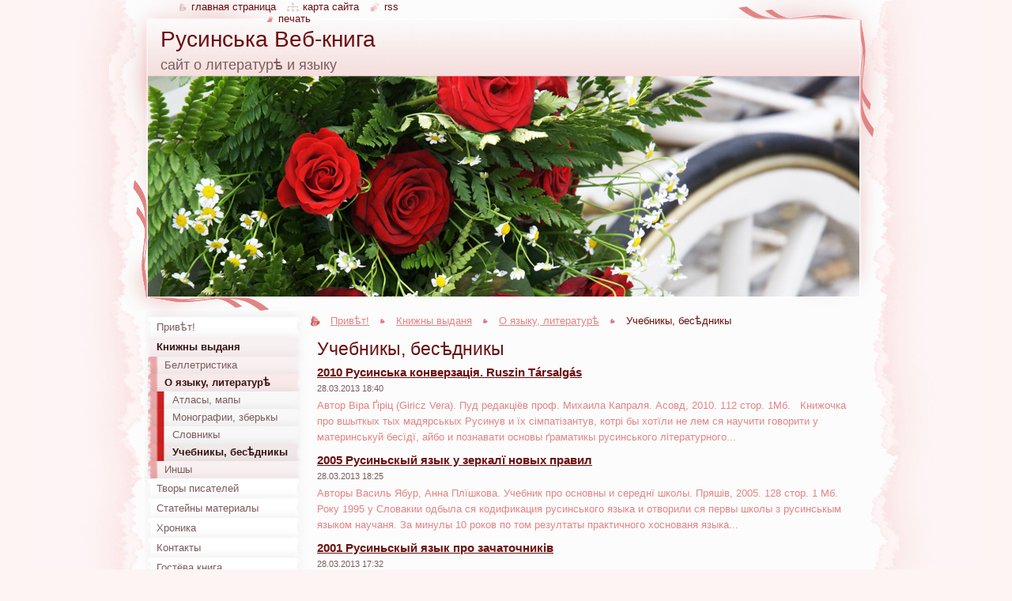

--- FILE ---
content_type: text/html; charset=UTF-8
request_url: https://rusin8.webnode.ru/knizhny-vydanja/o-jazyku%2C-litjeratur%D1%A3/uchjebniky%2C-bjes%D1%A3dniky/
body_size: 10090
content:
<!--[if lte IE 9]><!DOCTYPE HTML PUBLIC "-//W3C//DTD HTML 4.01 Transitional//EN" "https://www.w3.org/TR/html4/loose.dtd"><![endif]-->
<!DOCTYPE html>
<!--[if IE]><html class="ie" lang="ru"><![endif]-->
<!--[if gt IE 9]><!--> 
<html lang="ru">
<!--<![endif]-->
  <head>
    <!--[if lt IE 8]><meta http-equiv="X-UA-Compatible" content="IE=EmulateIE7"><![endif]--><!--[if IE 8]><meta http-equiv="X-UA-Compatible" content="IE=EmulateIE8"><![endif]--><!--[if IE 9]><meta http-equiv="X-UA-Compatible" content="IE=EmulateIE9"><![endif]-->
    <base href="https://rusin8.webnode.ru/">
  <meta charset="utf-8">
  <meta name="description" content="">
  <meta name="keywords" content="">
  <meta name="generator" content="Webnode">
  <meta name="apple-mobile-web-app-capable" content="yes">
  <meta name="apple-mobile-web-app-status-bar-style" content="black">
  <meta name="format-detection" content="telephone=no">
    <link rel="icon" type="image/svg+xml" href="/favicon.svg" sizes="any">  <link rel="icon" type="image/svg+xml" href="/favicon16.svg" sizes="16x16">  <link rel="icon" href="/favicon.ico"><link rel="canonical" href="https://rusin8.webnode.ru/knizhny-vydanja/o-jazyku%2C-litjeratur%D1%A3/uchjebniky%2C-bjes%D1%A3dniky/">
<script type="text/javascript">(function(i,s,o,g,r,a,m){i['GoogleAnalyticsObject']=r;i[r]=i[r]||function(){
			(i[r].q=i[r].q||[]).push(arguments)},i[r].l=1*new Date();a=s.createElement(o),
			m=s.getElementsByTagName(o)[0];a.async=1;a.src=g;m.parentNode.insertBefore(a,m)
			})(window,document,'script','//www.google-analytics.com/analytics.js','ga');ga('create', 'UA-797705-6', 'auto',{"name":"wnd_header"});ga('wnd_header.set', 'dimension1', 'W1');ga('wnd_header.set', 'anonymizeIp', true);ga('wnd_header.send', 'pageview');var _gaq = _gaq || [];
				  (function() {
					var ga = document.createElement('script'); ga.type = 'text/javascript'; ga.async = true;
					ga.src = ('https:' == location.protocol ? 'https://ssl' : 'https://www') + '.google-analytics.com/ga.js';
					var s = document.getElementsByTagName('script')[0]; s.parentNode.insertBefore(ga, s);
				  })(); _gaq.push(['_setAccount', 'UA-86895204-1']);_gaq.push(['_trackPageview']);var pageTrackerAllTrackEvent=function(category,action,opt_label,opt_value){ga('send', 'event', category, action, opt_label, opt_value)};</script>
  <link rel="alternate" type="application/rss+xml" href="https://rusin8.webnode.ru/rss/all.xml" title="Просмотр всех статей">
<!--[if lte IE 9]><style type="text/css">.cke_skin_webnode iframe {vertical-align: baseline !important;}</style><![endif]-->
    <title>Учебникы, бесѣдникы :: Русинська Веб-книга</title>
    <meta name="robots" content="index, follow">
    <meta name="googlebot" content="index, follow">   
    <link href="https://d11bh4d8fhuq47.cloudfront.net/_system/skins/v9/50000796/css/style.css" rel="stylesheet" type="text/css" media="screen,projection,handheld,tv">
    <link href="https://d11bh4d8fhuq47.cloudfront.net/_system/skins/v9/50000796/css/print.css" rel="stylesheet" type="text/css" media="print">
    <script type="text/javascript" src="https://d11bh4d8fhuq47.cloudfront.net/_system/skins/v9/50000796/js/functions.js"></script>
    <!--[if IE]>
			<script type="text/javascript" src="https://d11bh4d8fhuq47.cloudfront.net/_system/skins/v9/50000796/js/functions-ie.js"></script>
		<![endif]-->
    <!--[if IE 6]>
      <script type="text/javascript" src="https://d11bh4d8fhuq47.cloudfront.net/_system/skins/v9/50000796/js/png.js"></script>
			<script type="text/javascript">
        DD_belatedPNG.fix('#header, .homepage a, .print a, .sitemap a, .rss a, li');
        DD_belatedPNG.fixPNG('#header, .homepage a, .print a, .sitemap a, .rss a, li');
      </script> 
    <![endif]--> 
  
				<script type="text/javascript">
				/* <![CDATA[ */
					
					if (typeof(RS_CFG) == 'undefined') RS_CFG = new Array();
					RS_CFG['staticServers'] = new Array('https://d11bh4d8fhuq47.cloudfront.net/');
					RS_CFG['skinServers'] = new Array('https://d11bh4d8fhuq47.cloudfront.net/');
					RS_CFG['filesPath'] = 'https://rusin8.webnode.ru/_files/';
					RS_CFG['filesAWSS3Path'] = 'https://c23f7e45d5.cbaul-cdnwnd.com/5315b6861fd61cda756e14c3717e134c/';
					RS_CFG['lbClose'] = 'Закрыть';
					RS_CFG['skin'] = 'default';
					if (!RS_CFG['labels']) RS_CFG['labels'] = new Array();
					RS_CFG['systemName'] = 'Webnode';
						
					RS_CFG['responsiveLayout'] = 0;
					RS_CFG['mobileDevice'] = 0;
					RS_CFG['labels']['copyPasteSource'] = 'Подробнее здесь:';
					
				/* ]]> */
				</script><style type="text/css">/* <![CDATA[ */#i7akkgda63k11 {position: absolute;font-size: 13px !important;font-family: "Arial", helvetica, sans-serif !important;white-space: nowrap;z-index: 2147483647;-webkit-user-select: none;-khtml-user-select: none;-moz-user-select: none;-o-user-select: none;user-select: none;}#hb4gima1167 {position: relative;top: -14px;}* html #hb4gima1167 { top: -11px; }#hb4gima1167 a { text-decoration: none !important; }#hb4gima1167 a:hover { text-decoration: underline !important; }#bw2aq4944 {z-index: 2147483647;display: inline-block !important;font-size: 16px;padding: 7px 59px 9px 59px;background: transparent url(https://d11bh4d8fhuq47.cloudfront.net/img/footer/footerButtonWebnodeHover.png?ph=c23f7e45d5) top left no-repeat;height: 18px;cursor: pointer;}* html #bw2aq4944 { height: 36px; }#bw2aq4944:hover { background: url(https://d11bh4d8fhuq47.cloudfront.net/img/footer/footerButtonWebnode.png?ph=c23f7e45d5) top left no-repeat; }#aplaio1r { display: none; }#i7g915hg204c {z-index: 3000;text-align: left !important;position: absolute;height: 88px;font-size: 13px !important;color: #ffffff !important;font-family: "Arial", helvetica, sans-serif !important;overflow: hidden;cursor: pointer;}#i7g915hg204c a {color: #ffffff !important;}#hidclkb7i1fj9b {color: #36322D !important;text-decoration: none !important;font-weight: bold !important;float: right;height: 31px;position: absolute;top: 19px;right: 15px;cursor: pointer;}#c65di83bo { float: right; padding-right: 27px; display: block; line-height: 31px; height: 31px; background: url(https://d11bh4d8fhuq47.cloudfront.net/img/footer/footerButton.png?ph=c23f7e45d5) top right no-repeat; white-space: nowrap; }#aqh43h94 { position: relative; left: 1px; float: left; display: block; width: 15px; height: 31px; background: url(https://d11bh4d8fhuq47.cloudfront.net/img/footer/footerButton.png?ph=c23f7e45d5) top left no-repeat; }#hidclkb7i1fj9b:hover { color: #36322D !important; text-decoration: none !important; }#hidclkb7i1fj9b:hover #c65di83bo { background: url(https://d11bh4d8fhuq47.cloudfront.net/img/footer/footerButtonHover.png?ph=c23f7e45d5) top right no-repeat; }#hidclkb7i1fj9b:hover #aqh43h94 { background: url(https://d11bh4d8fhuq47.cloudfront.net/img/footer/footerButtonHover.png?ph=c23f7e45d5) top left no-repeat; }#g0m45cogfga {padding-right: 11px;padding-right: 11px;float: right;height: 60px;padding-top: 18px;background: url(https://d11bh4d8fhuq47.cloudfront.net/img/footer/footerBubble.png?ph=c23f7e45d5) top right no-repeat;}#bav6bb6pqn {float: left;width: 18px;height: 78px;background: url(https://d11bh4d8fhuq47.cloudfront.net/img/footer/footerBubble.png?ph=c23f7e45d5) top left no-repeat;}* html #bw2aq4944 { filter: progid:DXImageTransform.Microsoft.AlphaImageLoader(src='https://d11bh4d8fhuq47.cloudfront.net/img/footer/footerButtonWebnode.png?ph=c23f7e45d5'); background: transparent; }* html #bw2aq4944:hover { filter: progid:DXImageTransform.Microsoft.AlphaImageLoader(src='https://d11bh4d8fhuq47.cloudfront.net/img/footer/footerButtonWebnodeHover.png?ph=c23f7e45d5'); background: transparent; }* html #g0m45cogfga { height: 78px; background-image: url(https://d11bh4d8fhuq47.cloudfront.net/img/footer/footerBubbleIE6.png?ph=c23f7e45d5);  }* html #bav6bb6pqn { background-image: url(https://d11bh4d8fhuq47.cloudfront.net/img/footer/footerBubbleIE6.png?ph=c23f7e45d5);  }* html #c65di83bo { background-image: url(https://d11bh4d8fhuq47.cloudfront.net/img/footer/footerButtonIE6.png?ph=c23f7e45d5); }* html #aqh43h94 { background-image: url(https://d11bh4d8fhuq47.cloudfront.net/img/footer/footerButtonIE6.png?ph=c23f7e45d5); }* html #hidclkb7i1fj9b:hover #rbcGrSigTryButtonRight { background-image: url(https://d11bh4d8fhuq47.cloudfront.net/img/footer/footerButtonHoverIE6.png?ph=c23f7e45d5);  }* html #hidclkb7i1fj9b:hover #rbcGrSigTryButtonLeft { background-image: url(https://d11bh4d8fhuq47.cloudfront.net/img/footer/footerButtonHoverIE6.png?ph=c23f7e45d5);  }/* ]]> */</style><script type="text/javascript" src="https://d11bh4d8fhuq47.cloudfront.net/_system/client/js/compressed/frontend.package.1-3-108.js?ph=c23f7e45d5"></script><style type="text/css"></style></head>
  <body>    <div id="body_bg">
      <div id="site_bg">
        <div id="site">
        
          <!-- HEADER -->
          <div id="header">
            <div id="logozone">               
              <div id="logo"><a href="home/" title="Перейти на Главную страницу."><span id="rbcSystemIdentifierLogo">Русинська Веб-книга</span></a></div>          
              <p id="moto"><span id="rbcCompanySlogan" class="rbcNoStyleSpan">сайт о литературѣ и языку</span></p>
            </div>    
            <div id="illustration">                            
              <img src="https://d11bh4d8fhuq47.cloudfront.net/_system/skins/v9/50000796/img/illustration.jpg?ph=c23f7e45d5" width="900" height="279" alt="">            </div>         
          </div>
          <!-- /HEADER -->
          
          <div class="cleaner"><!-- / --></div>
          
          <!-- MAIN -->
          <div id="mainWide">
            
            <!-- CONTENT -->
            <div id="content">
                          
              <!-- NAVIGATOR -->
              <div id="pageNavigator" class="rbcContentBlock">                        <div id="navigator">           <a class="navFirstPage" href="/home/">Привѣт!</a>      <span><span> &gt; </span></span>          <a href="/knizhny-vydanja/">Книжны выданя</a>      <span><span> &gt; </span></span>          <a href="/knizhny-vydanja/o-jazyku%2c-litjeratur%d1%a3/">О языку, литературѣ</a>      <span><span> &gt; </span></span>          <span id="navCurrentPage">Учебникы, бесѣдникы</span>                 </div>            <div class="cleaner"><!-- / --></div>              </div>              <!-- /NAVIGATOR -->
              
              <div class="cleaner"><!-- / --></div>
              
              
        
      <div class="box">
        <div class="boxTitle"><h2>Учебникы, бесѣдникы</h2></div>
        <div class="boxContent">
          <div class="contentBox"> 
  

		
       
      <div class="article">
        <h3><a href="/news/a2010-rusins%27ka-konvjerzats%d1%96ja-ruszin-tarsalgas/">2010 Русинська конверзація. Ruszin Társalgás</a></h3>
        <ins>28.03.2013 18:40</ins>
        <div class="articleContent">
          Автор Віра Ґіріц (Giricz Vera). Пуд редакціёв проф. Михаила Капраля. Асовд, 2010. 112 стор. 1Мб.

	&nbsp;

	Книжочка про вшыткых тых мадярськых Русинув и їх сімпатізантув, котрі бы хотїли не лем ся научити говорити у материнськуй бесїдї, айбо и познавати основы ґраматикы русинського літературного...
          <div class="cleaner"><!-- / --></div>
        </div>
      </div>
      
      <div class="cleaner"><!-- / --></div>
                    
		

			<div class="cleaner"><!-- / --></div>

		
       
      <div class="article">
        <h3><a href="/news/a2005-rusinskyj-jazyk-u-zjerkali-novykh-pravil/">2005 Русиньскый язык у зеркалї новых правил</a></h3>
        <ins>28.03.2013 18:25</ins>
        <div class="articleContent">
          Авторы Василь Ябур, Анна Плїшкова. Учебник про основны и середнї школы. Пряшів, 2005. 128 стор. 1 Мб.


	&nbsp;

	Року 1995 у Словакии одбыла ся кодификация русинського языка и отворили ся первы школы з русинськым языком научаня. За минулы 10 роков по том резултаты практичного хоснованя языка...
          <div class="cleaner"><!-- / --></div>
        </div>
      </div>
      
      <div class="cleaner"><!-- / --></div>
                    
		

			<div class="cleaner"><!-- / --></div>

		
       
      <div class="article">
        <h3><a href="/news/a2001-rusin%27skyj-jazyk-pro-zachatochnik%d1%96v/">2001 Русиньскый язык про зачаточників</a></h3>
        <ins>28.03.2013 17:32</ins>
        <div class="articleContent">
          Авторы Анна Плїшкова, Кветослава Копорова. Пряшів, 2001. 128 стор. 2 Мб.


	&nbsp;

	Популарный учебник здобыв собѣ уже доброй знамости у Википедии зато, же може служити шырокому кругу читателёв: од майменшых про то, же е красно иллустрованый, до майстаршых заинтересованых, котры забыли, або хочут...
          <div class="cleaner"><!-- / --></div>
        </div>
      </div>
      
      <div class="cleaner"><!-- / --></div>
                    
		

			<div class="cleaner"><!-- / --></div>

		
       
      <div class="article">
        <h3><a href="/news/a1941-grammatika-ruskogo-jazyka/">1941 Грамматика руського языка</a></h3>
        <ins>05.05.2013 19:57</ins>
        <div class="articleContent">
          &nbsp;&nbsp;&nbsp;&nbsp; Грамматика Ивана Гарайды появила ся зачатком рока 1941 в добродячной политичной обстановцѣ и е найшырше хоснованов у публикациях за цѣлу историю русинского языка. Не было зафиксовано важнѣйшого противеня заведеню той грамматикы зо стороны языкознателев, учительства, прията...
          <div class="cleaner"><!-- / --></div>
        </div>
      </div>
      
      <div class="cleaner"><!-- / --></div>
                    
		

			<div class="cleaner"><!-- / --></div>

		
       
      <div class="article">
        <h3><a href="/news/a1940-madjars%27ko-rusins%27kyj-bjes%d1%a3dnik-z-malym-slovnikom/">1940 Мадярсько-русинськый бесѣдник з малым словником</a></h3>
        <ins>27.03.2013 13:34</ins>
        <div class="articleContent">
          
	Мадярсько-русинськый бесѣдник з малым словником на потребу М. Кор. Катунства и левентськых инструкторов.

	Зоставили: витязь Коломан Матей и Дезидерий Волошинович.

	Унгвар, 1940. 388 стор. 46 Мб. PDF (фото).

	&nbsp;

	Magyar-ruszin nyelvkönyv és kisszótár a M. Kir.&nbsp;Honvédség és...
          <div class="cleaner"><!-- / --></div>
        </div>
      </div>
      
      <div class="cleaner"><!-- / --></div>
                    
		

			<div class="cleaner"><!-- / --></div>

		
       
      <div class="article">
        <h3><a href="/news/a1924-grammatika-russkago-yazyka/">1924 Грамматика русскаго языка</a></h3>
        <ins>29.10.2014 09:54</ins>
        <div class="articleContent">
          Евм. Ив. Сабов / Грамматика русскаго языка / Ужгородъ, 1924 / Из­даніе Куль­тур­но-Просвѣтительнаго Общества имени А.&nbsp;В.&nbsp;Духновича въ Ужгородѣ / Ти­по­графия «Школьной Помощи» въ Ужгородѣ / 160 стр.
Формат файла: pdf (фото). Розмѣр: 8.9 Мбайт.
О авторѣ.&nbsp; Евмений Иванович Сабов...
          <div class="cleaner"><!-- / --></div>
        </div>
      </div>
      
      <div class="cleaner"><!-- / --></div>
                    
		

			<div class="cleaner"><!-- / --></div>

		
       
      <div class="article">
        <h3><a href="/news/a1917-azbuka-ugro-ruskogo-i-tserkovno-slavyanskogo-chteniya/">1917 Азбука угро-руського и церковно-славянского чтенія</a></h3>
        <ins>08.10.2015 12:10</ins>
        <div class="articleContent">
          Азбука угро-руського и церковно-славянского чтенія. 
По систему Августина И. Волошина, священника епархіи мукачевской, протессора учительской&nbsp; препарандіи унгварской. – Второе изданіе – Pittsburg, Pa, 1917. – 96&nbsp;с. – Файл факсимиле: pdf 15.6 Мбайт / djvu 3.4 Мбайт.
О авторѣ. Августин...
          <div class="cleaner"><!-- / --></div>
        </div>
      </div>
      
      <div class="cleaner"><!-- / --></div>
                    
		

			<div class="cleaner"><!-- / --></div>

		
				
      		   
      		   
      		  
      		   
      	    
      	    
		     </div>                       
        </div>
      </div> 
      
      <div class="cleaner"><!-- / --></div>

		           
              
            </div>
            <!-- /CONTENT -->
            
            <!-- SIDEBAR -->
            <div id="sidebar">
            
              <!-- MENU -->  
              


      <div id="menuzone">

		<ul class="menu">
	<li class="first">
  
      <a href="/home/">
    
      <span>Привѣт!</span>
      
  </a>
  
  </li>
	<li class="open selected">
  
      <a href="/knizhny-vydanja/">
    
      <span>Книжны выданя</span>
      
  </a>
  
  
	<ul class="level1">
		<li class="first">
  
      <a href="/knizhny-vydanja/bjelljetristika/">
    
      <span>Беллетристика</span>
      
  </a>
  
  </li>
		<li class="selected">
  
      <a href="/knizhny-vydanja/o-jazyku%2c-litjeratur%d1%a3/">
    
      <span>О языку, литературѣ</span>
      
  </a>
  
  
		<ul class="level2">
			<li class="first">
  
      <a href="/knizhny-vydanja/o-jazyku%2c-litjeratur%d1%a3/atlasy-mapy/">
    
      <span>Атласы, мапы</span>
      
  </a>
  
  </li>
			<li>
  
      <a href="/knizhny-vydanja/o-jazyku%2c-litjeratur%d1%a3/monografii/">
    
      <span>Монографии, зберькы</span>
      
  </a>
  
  </li>
			<li>
  
      <a href="/slovniky/">
    
      <span>Словникы</span>
      
  </a>
  
  </li>
			<li class="last selected activeSelected">
  
      <a href="/knizhny-vydanja/o-jazyku%2c-litjeratur%d1%a3/uchjebniky%2c-bjes%d1%a3dniky/">
    
      <span>Учебникы, бесѣдникы</span>
      
  </a>
  
  </li>
		</ul>
		</li>
		<li class="last">
  
      <a href="/knizhny-vydanja/inshy/">
    
      <span>Иншы</span>
      
  </a>
  
  </li>
	</ul>
	</li>
	<li>
  
      <a href="/o-pisatjeljakh/">
    
      <span>Творы писателей</span>
      
  </a>
  
  </li>
	<li>
  
      <a href="/o-jazyku/">
    
      <span>Статейны материалы</span>
      
  </a>
  
  </li>
	<li>
  
      <a href="/khronika/">
    
      <span>Хроника</span>
      
  </a>
  
  </li>
	<li>
  
      <a href="/kontakty/">
    
      <span>Контакты</span>
      
  </a>
  
  </li>
	<li class="last">
  
      <a href="/gostjova-kniga/">
    
      <span>Гостёва книга</span>
      
  </a>
  
  </li>
</ul>

      </div>

					    
              <!-- /MENU -->
              
              <div class="cleaner"><!-- / --></div>
              
              <!-- SEARCH -->
              
        
      <div id="searchBox">

		<form action="/search/" method="get" id="fulltextSearch">

      	<label for="fulltextSearchText">Поиск</label>
        <div class="cleaner"><!-- / --></div>            		    
        <input type="text" name="text" id="fulltextSearchText">
        <button type="submit" id="fulltextSubmit"><span class="hidden">Искать</span></button>

		</form>


      </div>
      
      <div class="cleaner"><!-- / --></div>

		 
              <!-- /SEARCH -->
              
              <div class="cleaner"><!-- / --></div>
              
              <!-- CONTACT -->
              			          
              <!-- /CONTACT --> 
              
              <div class="cleaner"><!-- / --></div>       
              
                      
                    
                              
            </div>
            <!-- /SIDEBAR -->
            
            <hr class="cleaner">
            
          </div>
          <!-- /MAIN -->
          
          <div class="cleaner"><!-- / --></div>
          
          <!-- QUICK LINKS -->
          <table id="quickLinks">
            <tr><td>
              <div id="links">
                <p>
                  <span class="homepage"><a href="home/" title="Перейти на Главную страницу.">Главная страница</a></span>
                  <span class="separator"> | </span>
                  <span class="sitemap"><a href="/sitemap/" title="Перейти на карту сайта.">Карта сайта</a></span>
                  <span class="separator"> | </span>
                  <span class="rss"><a href="/rss/" title="RSS Kаналы">RSS</a></span>
                  <span class="separator"> | </span>
                  <span class="print"><a href="#" onclick="window.print(); return false;" title="Распечатать страницу">Печать</a></span>
                 </p>  
              </div>
            </td><td>
              <div class="lang">               
                <div id="languageSelect"></div>			                			            
              </div>
            </td></tr>
          </table>
          <!-- /QUICK LINKS -->
          
          <!-- FOOTER -->
          <div id="footer">
            <div id="footerContent">
              <div id="footerLeft"><span id="rbcFooterText" class="rbcNoStyleSpan">© 2013 Все права защищены.</span></div>            
              <div id="footerRight"><span class="rbcSignatureText"><a rel="nofollow" href="https://webnode.ru?utm_source=text&amp;utm_medium=footer&amp;utm_campaign=free1">Создать бесплатный сайт</a><a id="bw2aq4944" rel="nofollow" href="https://webnode.ru?utm_source=button&amp;utm_medium=footer&amp;utm_campaign=free1"><span id="aplaio1r">Webnode</span></a></span></div> 
            </div>
          </div>          
          <!-- /FOOTER -->
        
        </div>
      </div>
    </div>
    
    <script type="text/javascript">
		/* <![CDATA[ */

			RubicusFrontendIns.addObserver
			({

				onContentChange: function ()
        {
          RubicusFrontendIns.faqInit('faq', 'answerBlock');
          setContentSize();
        },

				onStartSlideshow: function()
				{
					$('slideshowControl').innerHTML	= '<span>Остановить<'+'/span>';
					$('slideshowControl').title			= 'Oстановить автоматический просмотр';
					$('slideshowControl').onclick		= RubicusFrontendIns.stopSlideshow.bind(RubicusFrontendIns);
				},

				onStopSlideshow: function()
				{
					$('slideshowControl').innerHTML	= '<span>Aвтоматический просмотр<'+'/span>';
					$('slideshowControl').title			= 'Начать автоматический просмотр';
					$('slideshowControl').onclick		= RubicusFrontendIns.startSlideshow.bind(RubicusFrontendIns);
				},

				onShowImage: function()
				{
					if (RubicusFrontendIns.isSlideshowMode())
					{
						$('slideshowControl').innerHTML	= '<span>Остановить<'+'/span>';
						$('slideshowControl').title			= 'Oстановить автоматический просмотр';
						$('slideshowControl').onclick		= RubicusFrontendIns.stopSlideshow.bind(RubicusFrontendIns);
					}
				}

			 });
			 
			  if (!$('detailScript'))
        {
          window.onload = setContentSize;
        } 	
        
        document.body.onresize = setContentSize;
			  window.onresize = setContentSize;

			  RubicusFrontendIns.faqInit('faq', 'answerBlock');

			  RubicusFrontendIns.addFileToPreload('https://d11bh4d8fhuq47.cloudfront.net/_system/skins/v9/50000796/img/loading.gif');
			  
			  RubicusFrontendIns.addFileToPreload('https://d11bh4d8fhuq47.cloudfront.net/_system/skins/v9/50000796/img/search_btn_hover.jpg');
			  RubicusFrontendIns.addFileToPreload('https://d11bh4d8fhuq47.cloudfront.net/_system/skins/v9/50000796/img/menu_hover.jpg');
			  RubicusFrontendIns.addFileToPreload('https://d11bh4d8fhuq47.cloudfront.net/_system/skins/v9/50000796/img/submenu_hover.jpg');
			  RubicusFrontendIns.addFileToPreload('https://d11bh4d8fhuq47.cloudfront.net/_system/skins/v9/50000796/img/submenu2_hover.jpg');
			  RubicusFrontendIns.addFileToPreload('https://d11bh4d8fhuq47.cloudfront.net/_system/skins/v9/50000796/img/submit_hover.jpg');
			  
			  RubicusFrontendIns.addFileToPreload('https://d11bh4d8fhuq47.cloudfront.net/_system/skins/v9/50000796/img/photo118_hover.jpg');
			  RubicusFrontendIns.addFileToPreload('https://d11bh4d8fhuq47.cloudfront.net/_system/skins/v9/50000796/img/photo200_hover.jpg');
			  RubicusFrontendIns.addFileToPreload('https://d11bh4d8fhuq47.cloudfront.net/_system/skins/v9/50000796/img/product_img_hover.jpg');
			  
  		/* ]]> */
  	</script>
  <div id="rbcFooterHtml"></div><div style="display: none;" id="i7akkgda63k11"><span id="hb4gima1167">&nbsp;</span></div><div id="i7g915hg204c" style="display: none;"><a href="https://webnode.ru?utm_source=window&amp;utm_medium=footer&amp;utm_campaign=free1" rel="nofollow"><div id="bav6bb6pqn"><!-- / --></div><div id="g0m45cogfga"><div><strong id="g92fj0kbbv5">Webnode, инновационный конструктор</strong><br /><span id="i385d94c1p4j3">Создайте привлекательный сайт даром!</span></div><span id="hidclkb7i1fj9b"><span id="aqh43h94"><!-- / --></span><span id="c65di83bo">Начните тут</span></span></div></a></div><script type="text/javascript">/* <![CDATA[ */var g1p8riean = {sig: $('i7akkgda63k11'),prefix: $('hb4gima1167'),btn : $('bw2aq4944'),win : $('i7g915hg204c'),winLeft : $('bav6bb6pqn'),winLeftT : $('fcelbe2g11t'),winLeftB : $('ae1195ehe'),winRght : $('g0m45cogfga'),winRghtT : $('eai029j40i'),winRghtB : $('iaef769fb4ch'),tryBtn : $('hidclkb7i1fj9b'),tryLeft : $('aqh43h94'),tryRght : $('c65di83bo'),text : $('i385d94c1p4j3'),title : $('g92fj0kbbv5')};g1p8riean.sig.appendChild(g1p8riean.btn);var o5ol20hffi=0,f7q39a4bhg=0,g3lofhjqjh5=0,f5n7dk6df,ftqgljk47e4g=$$('.rbcSignatureText')[0],g5fil9ki2m=false,j819a0018g5j5;function gd2563d2d8rtnr(){if (!g5fil9ki2m && pageTrackerAllTrackEvent){pageTrackerAllTrackEvent('Signature','Window show - web',g1p8riean.sig.getElementsByTagName('a')[0].innerHTML);g5fil9ki2m=true;}g1p8riean.win.show();g3lofhjqjh5=g1p8riean.tryLeft.offsetWidth+g1p8riean.tryRght.offsetWidth+1;g1p8riean.tryBtn.style.width=parseInt(g3lofhjqjh5)+'px';g1p8riean.text.parentNode.style.width = '';g1p8riean.winRght.style.width=parseInt(20+g3lofhjqjh5+Math.max(g1p8riean.text.offsetWidth,g1p8riean.title.offsetWidth))+'px';g1p8riean.win.style.width=parseInt(g1p8riean.winLeft.offsetWidth+g1p8riean.winRght.offsetWidth)+'px';var wl=g1p8riean.sig.offsetLeft+g1p8riean.btn.offsetLeft+g1p8riean.btn.offsetWidth-g1p8riean.win.offsetWidth+12;if (wl<10){wl=10;}g1p8riean.win.style.left=parseInt(wl)+'px';g1p8riean.win.style.top=parseInt(f7q39a4bhg-g1p8riean.win.offsetHeight)+'px';clearTimeout(f5n7dk6df);}function aisswyf25d8cce(){f5n7dk6df=setTimeout('g1p8riean.win.hide()',1000);}function a2ftrt4o(){var ph = RubicusFrontendIns.photoDetailHandler.lightboxFixed?document.getElementsByTagName('body')[0].offsetHeight/2:RubicusFrontendIns.getPageSize().pageHeight;g1p8riean.sig.show();o5ol20hffi=0;f7q39a4bhg=0;if (ftqgljk47e4g&&ftqgljk47e4g.offsetParent){var obj=ftqgljk47e4g;do{o5ol20hffi+=obj.offsetLeft;f7q39a4bhg+=obj.offsetTop;} while (obj = obj.offsetParent);}if ($('rbcFooterText')){g1p8riean.sig.style.color = $('rbcFooterText').getStyle('color');g1p8riean.sig.getElementsByTagName('a')[0].style.color = $('rbcFooterText').getStyle('color');}g1p8riean.sig.style.width=parseInt(g1p8riean.prefix.offsetWidth+g1p8riean.btn.offsetWidth)+'px';if (o5ol20hffi<0||o5ol20hffi>document.body.offsetWidth){o5ol20hffi=(document.body.offsetWidth-g1p8riean.sig.offsetWidth)/2;}if (o5ol20hffi>(document.body.offsetWidth*0.55)){g1p8riean.sig.style.left=parseInt(o5ol20hffi+(ftqgljk47e4g?ftqgljk47e4g.offsetWidth:0)-g1p8riean.sig.offsetWidth)+'px';}else{g1p8riean.sig.style.left=parseInt(o5ol20hffi)+'px';}if (f7q39a4bhg<=0 || RubicusFrontendIns.photoDetailHandler.lightboxFixed){f7q39a4bhg=ph-5-g1p8riean.sig.offsetHeight;}g1p8riean.sig.style.top=parseInt(f7q39a4bhg-5)+'px';}function aujwdo7h55c(){if (j819a0018g5j5){clearTimeout(j819a0018g5j5);}j819a0018g5j5 = setTimeout('a2ftrt4o()', 10);}Event.observe(window,'load',function(){if (g1p8riean.win&&g1p8riean.btn){if (ftqgljk47e4g){if (ftqgljk47e4g.getElementsByTagName("a").length > 0){g1p8riean.prefix.innerHTML = ftqgljk47e4g.innerHTML + '&nbsp;';}else{g1p8riean.prefix.innerHTML = '<a href="https://www.webnode.ru?utm_source=text&amp;utm_medium=footer&amp;utm_content=ru-web-2&amp;utm_campaign=signature" rel="nofollow">'+ftqgljk47e4g.innerHTML + '</a>&nbsp;';}ftqgljk47e4g.style.visibility='hidden';}else{if (pageTrackerAllTrackEvent){pageTrackerAllTrackEvent('Signature','Missing rbcSignatureText','rusin8.webnode.ru');}}a2ftrt4o();setTimeout(a2ftrt4o, 500);setTimeout(a2ftrt4o, 1000);setTimeout(a2ftrt4o, 5000);Event.observe(g1p8riean.btn,'mouseover',gd2563d2d8rtnr);Event.observe(g1p8riean.win,'mouseover',gd2563d2d8rtnr);Event.observe(g1p8riean.btn,'mouseout',aisswyf25d8cce);Event.observe(g1p8riean.win,'mouseout',aisswyf25d8cce);Event.observe(g1p8riean.win,'click',function(){if (pageTrackerAllTrackEvent){pageTrackerAllTrackEvent('Signature','Window click - web','Webnode, инновационный конструктор',2);}document/*f3847b6b2ul*/.location.href='https://webnode.ru?utm_source=window&utm_medium=footer&utm_content=ru-web-2&utm_campaign=signature';});Event.observe(window, 'resize', aujwdo7h55c);Event.observe(document.body, 'resize', aujwdo7h55c);RubicusFrontendIns.addObserver({onResize: aujwdo7h55c});RubicusFrontendIns.addObserver({onContentChange: aujwdo7h55c});RubicusFrontendIns.addObserver({onLightboxUpdate: a2ftrt4o});Event.observe(g1p8riean.btn, 'click', function(){if (pageTrackerAllTrackEvent){pageTrackerAllTrackEvent('Signature','Button click - web',g1p8riean.sig.getElementsByTagName('a')[0].innerHTML);}});Event.observe(g1p8riean.tryBtn, 'click', function(){if (pageTrackerAllTrackEvent){pageTrackerAllTrackEvent('Signature','Try Button click - web','Webnode, инновационный конструктор',2);}});}});RubicusFrontendIns.addFileToPreload('https://d11bh4d8fhuq47.cloudfront.net/img/footer/footerButtonWebnode.png?ph=c23f7e45d5');RubicusFrontendIns.addFileToPreload('https://d11bh4d8fhuq47.cloudfront.net/img/footer/footerButton.png?ph=c23f7e45d5');RubicusFrontendIns.addFileToPreload('https://d11bh4d8fhuq47.cloudfront.net/img/footer/footerButtonHover.png?ph=c23f7e45d5');RubicusFrontendIns.addFileToPreload('https://d11bh4d8fhuq47.cloudfront.net/img/footer/footerBubble.png?ph=c23f7e45d5');if (Prototype.Browser.IE){RubicusFrontendIns.addFileToPreload('https://d11bh4d8fhuq47.cloudfront.net/img/footer/footerBubbleIE6.png?ph=c23f7e45d5');RubicusFrontendIns.addFileToPreload('https://d11bh4d8fhuq47.cloudfront.net/img/footer/footerButtonHoverIE6.png?ph=c23f7e45d5');}RubicusFrontendIns.copyLink = 'https://www.webnode.ru';RS_CFG['labels']['copyPasteBackLink'] = 'Создайте бесплатно свой собственный сайт:';/* ]]> */</script><script type="text/javascript"></script><script type="text/javascript">var keenTrackerCmsTrackEvent=function(id){if(typeof _jsTracker=="undefined" || !_jsTracker){return false;};try{var name=_keenEvents[id];var keenEvent={user:{u:_keenData.u,p:_keenData.p,lc:_keenData.lc,t:_keenData.t},action:{identifier:id,name:name,category:'cms',platform:'WND1',version:'2.1.157'},browser:{url:location.href,ua:navigator.userAgent,referer_url:document.referrer,resolution:screen.width+'x'+screen.height,ip:'3.147.83.147'}};_jsTracker.jsonpSubmit('PROD',keenEvent,function(err,res){});}catch(err){console.log(err)};};</script></body>
</html>